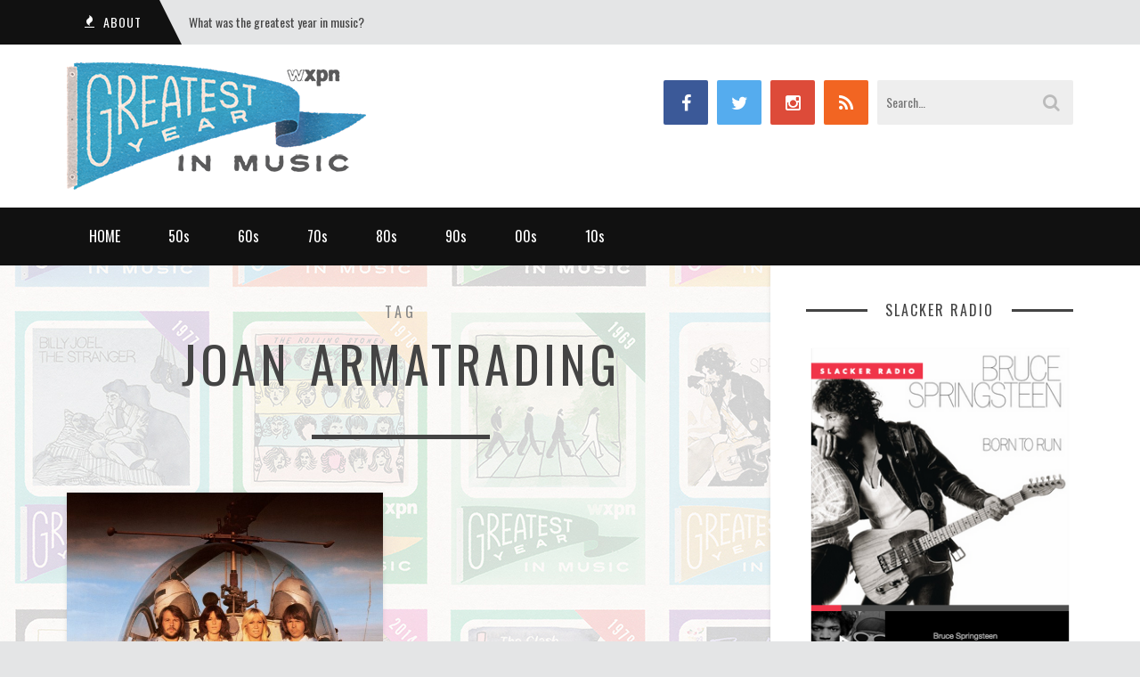

--- FILE ---
content_type: text/html; charset=UTF-8
request_url: http://thegreatestyearinmusic.xpn.org/tag/joan-armatrading/
body_size: 39403
content:
<!DOCTYPE html>
<html lang="en-US">
<head>

	<meta charset="UTF-8">
	<meta name="viewport" content="width=device-width">
	<title>Joan Armatrading Archives - The Greatest Year In Music</title>
	<link rel="profile" href="http://gmpg.org/xfn/11">
	<link rel="pingback" href="http://thegreatestyearinmusic.xpn.org/xmlrpc.php">
	<meta name='robots' content='index, follow, max-image-preview:large, max-snippet:-1, max-video-preview:-1' />

	<!-- This site is optimized with the Yoast SEO plugin v22.2 - https://yoast.com/wordpress/plugins/seo/ -->
	<link rel="canonical" href="https://thegreatestyearinmusic.xpn.org/tag/joan-armatrading/" />
	<meta property="og:locale" content="en_US" />
	<meta property="og:type" content="article" />
	<meta property="og:title" content="Joan Armatrading Archives - The Greatest Year In Music" />
	<meta property="og:url" content="https://thegreatestyearinmusic.xpn.org/tag/joan-armatrading/" />
	<meta property="og:site_name" content="The Greatest Year In Music" />
	<meta name="twitter:card" content="summary_large_image" />
	<script type="application/ld+json" class="yoast-schema-graph">{"@context":"https://schema.org","@graph":[{"@type":"CollectionPage","@id":"https://thegreatestyearinmusic.xpn.org/tag/joan-armatrading/","url":"https://thegreatestyearinmusic.xpn.org/tag/joan-armatrading/","name":"Joan Armatrading Archives - The Greatest Year In Music","isPartOf":{"@id":"https://thegreatestyearinmusic.xpn.org/#website"},"primaryImageOfPage":{"@id":"https://thegreatestyearinmusic.xpn.org/tag/joan-armatrading/#primaryimage"},"image":{"@id":"https://thegreatestyearinmusic.xpn.org/tag/joan-armatrading/#primaryimage"},"thumbnailUrl":"http://thegreatestyearinmusic.xpn.org/wp-content/uploads/2015/08/abba.jpg","breadcrumb":{"@id":"https://thegreatestyearinmusic.xpn.org/tag/joan-armatrading/#breadcrumb"},"inLanguage":"en-US"},{"@type":"ImageObject","inLanguage":"en-US","@id":"https://thegreatestyearinmusic.xpn.org/tag/joan-armatrading/#primaryimage","url":"http://thegreatestyearinmusic.xpn.org/wp-content/uploads/2015/08/abba.jpg","contentUrl":"http://thegreatestyearinmusic.xpn.org/wp-content/uploads/2015/08/abba.jpg","width":1000,"height":1000},{"@type":"BreadcrumbList","@id":"https://thegreatestyearinmusic.xpn.org/tag/joan-armatrading/#breadcrumb","itemListElement":[{"@type":"ListItem","position":1,"name":"Home","item":"https://thegreatestyearinmusic.xpn.org/"},{"@type":"ListItem","position":2,"name":"Joan Armatrading"}]},{"@type":"WebSite","@id":"https://thegreatestyearinmusic.xpn.org/#website","url":"https://thegreatestyearinmusic.xpn.org/","name":"The Greatest Year In Music","description":"The Greatest Year In Music","potentialAction":[{"@type":"SearchAction","target":{"@type":"EntryPoint","urlTemplate":"https://thegreatestyearinmusic.xpn.org/?s={search_term_string}"},"query-input":"required name=search_term_string"}],"inLanguage":"en-US"}]}</script>
	<!-- / Yoast SEO plugin. -->


<link rel='dns-prefetch' href='//thegreatestyearinmusic.xpn.org' />
<link rel='dns-prefetch' href='//fonts.googleapis.com' />
<link rel='preconnect' href='https://fonts.gstatic.com' crossorigin />
<link rel="alternate" type="application/rss+xml" title="The Greatest Year In Music &raquo; Feed" href="http://thegreatestyearinmusic.xpn.org/feed/" />
<link rel="alternate" type="application/rss+xml" title="The Greatest Year In Music &raquo; Comments Feed" href="http://thegreatestyearinmusic.xpn.org/comments/feed/" />
<link rel="alternate" type="application/rss+xml" title="The Greatest Year In Music &raquo; Joan Armatrading Tag Feed" href="http://thegreatestyearinmusic.xpn.org/tag/joan-armatrading/feed/" />
<script type="text/javascript">
/* <![CDATA[ */
window._wpemojiSettings = {"baseUrl":"https:\/\/s.w.org\/images\/core\/emoji\/14.0.0\/72x72\/","ext":".png","svgUrl":"https:\/\/s.w.org\/images\/core\/emoji\/14.0.0\/svg\/","svgExt":".svg","source":{"concatemoji":"http:\/\/thegreatestyearinmusic.xpn.org\/wp-includes\/js\/wp-emoji-release.min.js?ver=0ae170cf7f75c90193e7abf8254c9ffa"}};
/*! This file is auto-generated */
!function(i,n){var o,s,e;function c(e){try{var t={supportTests:e,timestamp:(new Date).valueOf()};sessionStorage.setItem(o,JSON.stringify(t))}catch(e){}}function p(e,t,n){e.clearRect(0,0,e.canvas.width,e.canvas.height),e.fillText(t,0,0);var t=new Uint32Array(e.getImageData(0,0,e.canvas.width,e.canvas.height).data),r=(e.clearRect(0,0,e.canvas.width,e.canvas.height),e.fillText(n,0,0),new Uint32Array(e.getImageData(0,0,e.canvas.width,e.canvas.height).data));return t.every(function(e,t){return e===r[t]})}function u(e,t,n){switch(t){case"flag":return n(e,"\ud83c\udff3\ufe0f\u200d\u26a7\ufe0f","\ud83c\udff3\ufe0f\u200b\u26a7\ufe0f")?!1:!n(e,"\ud83c\uddfa\ud83c\uddf3","\ud83c\uddfa\u200b\ud83c\uddf3")&&!n(e,"\ud83c\udff4\udb40\udc67\udb40\udc62\udb40\udc65\udb40\udc6e\udb40\udc67\udb40\udc7f","\ud83c\udff4\u200b\udb40\udc67\u200b\udb40\udc62\u200b\udb40\udc65\u200b\udb40\udc6e\u200b\udb40\udc67\u200b\udb40\udc7f");case"emoji":return!n(e,"\ud83e\udef1\ud83c\udffb\u200d\ud83e\udef2\ud83c\udfff","\ud83e\udef1\ud83c\udffb\u200b\ud83e\udef2\ud83c\udfff")}return!1}function f(e,t,n){var r="undefined"!=typeof WorkerGlobalScope&&self instanceof WorkerGlobalScope?new OffscreenCanvas(300,150):i.createElement("canvas"),a=r.getContext("2d",{willReadFrequently:!0}),o=(a.textBaseline="top",a.font="600 32px Arial",{});return e.forEach(function(e){o[e]=t(a,e,n)}),o}function t(e){var t=i.createElement("script");t.src=e,t.defer=!0,i.head.appendChild(t)}"undefined"!=typeof Promise&&(o="wpEmojiSettingsSupports",s=["flag","emoji"],n.supports={everything:!0,everythingExceptFlag:!0},e=new Promise(function(e){i.addEventListener("DOMContentLoaded",e,{once:!0})}),new Promise(function(t){var n=function(){try{var e=JSON.parse(sessionStorage.getItem(o));if("object"==typeof e&&"number"==typeof e.timestamp&&(new Date).valueOf()<e.timestamp+604800&&"object"==typeof e.supportTests)return e.supportTests}catch(e){}return null}();if(!n){if("undefined"!=typeof Worker&&"undefined"!=typeof OffscreenCanvas&&"undefined"!=typeof URL&&URL.createObjectURL&&"undefined"!=typeof Blob)try{var e="postMessage("+f.toString()+"("+[JSON.stringify(s),u.toString(),p.toString()].join(",")+"));",r=new Blob([e],{type:"text/javascript"}),a=new Worker(URL.createObjectURL(r),{name:"wpTestEmojiSupports"});return void(a.onmessage=function(e){c(n=e.data),a.terminate(),t(n)})}catch(e){}c(n=f(s,u,p))}t(n)}).then(function(e){for(var t in e)n.supports[t]=e[t],n.supports.everything=n.supports.everything&&n.supports[t],"flag"!==t&&(n.supports.everythingExceptFlag=n.supports.everythingExceptFlag&&n.supports[t]);n.supports.everythingExceptFlag=n.supports.everythingExceptFlag&&!n.supports.flag,n.DOMReady=!1,n.readyCallback=function(){n.DOMReady=!0}}).then(function(){return e}).then(function(){var e;n.supports.everything||(n.readyCallback(),(e=n.source||{}).concatemoji?t(e.concatemoji):e.wpemoji&&e.twemoji&&(t(e.twemoji),t(e.wpemoji)))}))}((window,document),window._wpemojiSettings);
/* ]]> */
</script>
<style id='wp-emoji-styles-inline-css' type='text/css'>

	img.wp-smiley, img.emoji {
		display: inline !important;
		border: none !important;
		box-shadow: none !important;
		height: 1em !important;
		width: 1em !important;
		margin: 0 0.07em !important;
		vertical-align: -0.1em !important;
		background: none !important;
		padding: 0 !important;
	}
</style>
<link rel='stylesheet' id='wp-block-library-css' href='http://thegreatestyearinmusic.xpn.org/wp-includes/css/dist/block-library/style.min.css?ver=0ae170cf7f75c90193e7abf8254c9ffa' type='text/css' media='all' />
<style id='classic-theme-styles-inline-css' type='text/css'>
/*! This file is auto-generated */
.wp-block-button__link{color:#fff;background-color:#32373c;border-radius:9999px;box-shadow:none;text-decoration:none;padding:calc(.667em + 2px) calc(1.333em + 2px);font-size:1.125em}.wp-block-file__button{background:#32373c;color:#fff;text-decoration:none}
</style>
<style id='global-styles-inline-css' type='text/css'>
body{--wp--preset--color--black: #000000;--wp--preset--color--cyan-bluish-gray: #abb8c3;--wp--preset--color--white: #ffffff;--wp--preset--color--pale-pink: #f78da7;--wp--preset--color--vivid-red: #cf2e2e;--wp--preset--color--luminous-vivid-orange: #ff6900;--wp--preset--color--luminous-vivid-amber: #fcb900;--wp--preset--color--light-green-cyan: #7bdcb5;--wp--preset--color--vivid-green-cyan: #00d084;--wp--preset--color--pale-cyan-blue: #8ed1fc;--wp--preset--color--vivid-cyan-blue: #0693e3;--wp--preset--color--vivid-purple: #9b51e0;--wp--preset--gradient--vivid-cyan-blue-to-vivid-purple: linear-gradient(135deg,rgba(6,147,227,1) 0%,rgb(155,81,224) 100%);--wp--preset--gradient--light-green-cyan-to-vivid-green-cyan: linear-gradient(135deg,rgb(122,220,180) 0%,rgb(0,208,130) 100%);--wp--preset--gradient--luminous-vivid-amber-to-luminous-vivid-orange: linear-gradient(135deg,rgba(252,185,0,1) 0%,rgba(255,105,0,1) 100%);--wp--preset--gradient--luminous-vivid-orange-to-vivid-red: linear-gradient(135deg,rgba(255,105,0,1) 0%,rgb(207,46,46) 100%);--wp--preset--gradient--very-light-gray-to-cyan-bluish-gray: linear-gradient(135deg,rgb(238,238,238) 0%,rgb(169,184,195) 100%);--wp--preset--gradient--cool-to-warm-spectrum: linear-gradient(135deg,rgb(74,234,220) 0%,rgb(151,120,209) 20%,rgb(207,42,186) 40%,rgb(238,44,130) 60%,rgb(251,105,98) 80%,rgb(254,248,76) 100%);--wp--preset--gradient--blush-light-purple: linear-gradient(135deg,rgb(255,206,236) 0%,rgb(152,150,240) 100%);--wp--preset--gradient--blush-bordeaux: linear-gradient(135deg,rgb(254,205,165) 0%,rgb(254,45,45) 50%,rgb(107,0,62) 100%);--wp--preset--gradient--luminous-dusk: linear-gradient(135deg,rgb(255,203,112) 0%,rgb(199,81,192) 50%,rgb(65,88,208) 100%);--wp--preset--gradient--pale-ocean: linear-gradient(135deg,rgb(255,245,203) 0%,rgb(182,227,212) 50%,rgb(51,167,181) 100%);--wp--preset--gradient--electric-grass: linear-gradient(135deg,rgb(202,248,128) 0%,rgb(113,206,126) 100%);--wp--preset--gradient--midnight: linear-gradient(135deg,rgb(2,3,129) 0%,rgb(40,116,252) 100%);--wp--preset--font-size--small: 13px;--wp--preset--font-size--medium: 20px;--wp--preset--font-size--large: 36px;--wp--preset--font-size--x-large: 42px;--wp--preset--spacing--20: 0.44rem;--wp--preset--spacing--30: 0.67rem;--wp--preset--spacing--40: 1rem;--wp--preset--spacing--50: 1.5rem;--wp--preset--spacing--60: 2.25rem;--wp--preset--spacing--70: 3.38rem;--wp--preset--spacing--80: 5.06rem;--wp--preset--shadow--natural: 6px 6px 9px rgba(0, 0, 0, 0.2);--wp--preset--shadow--deep: 12px 12px 50px rgba(0, 0, 0, 0.4);--wp--preset--shadow--sharp: 6px 6px 0px rgba(0, 0, 0, 0.2);--wp--preset--shadow--outlined: 6px 6px 0px -3px rgba(255, 255, 255, 1), 6px 6px rgba(0, 0, 0, 1);--wp--preset--shadow--crisp: 6px 6px 0px rgba(0, 0, 0, 1);}:where(.is-layout-flex){gap: 0.5em;}:where(.is-layout-grid){gap: 0.5em;}body .is-layout-flow > .alignleft{float: left;margin-inline-start: 0;margin-inline-end: 2em;}body .is-layout-flow > .alignright{float: right;margin-inline-start: 2em;margin-inline-end: 0;}body .is-layout-flow > .aligncenter{margin-left: auto !important;margin-right: auto !important;}body .is-layout-constrained > .alignleft{float: left;margin-inline-start: 0;margin-inline-end: 2em;}body .is-layout-constrained > .alignright{float: right;margin-inline-start: 2em;margin-inline-end: 0;}body .is-layout-constrained > .aligncenter{margin-left: auto !important;margin-right: auto !important;}body .is-layout-constrained > :where(:not(.alignleft):not(.alignright):not(.alignfull)){max-width: var(--wp--style--global--content-size);margin-left: auto !important;margin-right: auto !important;}body .is-layout-constrained > .alignwide{max-width: var(--wp--style--global--wide-size);}body .is-layout-flex{display: flex;}body .is-layout-flex{flex-wrap: wrap;align-items: center;}body .is-layout-flex > *{margin: 0;}body .is-layout-grid{display: grid;}body .is-layout-grid > *{margin: 0;}:where(.wp-block-columns.is-layout-flex){gap: 2em;}:where(.wp-block-columns.is-layout-grid){gap: 2em;}:where(.wp-block-post-template.is-layout-flex){gap: 1.25em;}:where(.wp-block-post-template.is-layout-grid){gap: 1.25em;}.has-black-color{color: var(--wp--preset--color--black) !important;}.has-cyan-bluish-gray-color{color: var(--wp--preset--color--cyan-bluish-gray) !important;}.has-white-color{color: var(--wp--preset--color--white) !important;}.has-pale-pink-color{color: var(--wp--preset--color--pale-pink) !important;}.has-vivid-red-color{color: var(--wp--preset--color--vivid-red) !important;}.has-luminous-vivid-orange-color{color: var(--wp--preset--color--luminous-vivid-orange) !important;}.has-luminous-vivid-amber-color{color: var(--wp--preset--color--luminous-vivid-amber) !important;}.has-light-green-cyan-color{color: var(--wp--preset--color--light-green-cyan) !important;}.has-vivid-green-cyan-color{color: var(--wp--preset--color--vivid-green-cyan) !important;}.has-pale-cyan-blue-color{color: var(--wp--preset--color--pale-cyan-blue) !important;}.has-vivid-cyan-blue-color{color: var(--wp--preset--color--vivid-cyan-blue) !important;}.has-vivid-purple-color{color: var(--wp--preset--color--vivid-purple) !important;}.has-black-background-color{background-color: var(--wp--preset--color--black) !important;}.has-cyan-bluish-gray-background-color{background-color: var(--wp--preset--color--cyan-bluish-gray) !important;}.has-white-background-color{background-color: var(--wp--preset--color--white) !important;}.has-pale-pink-background-color{background-color: var(--wp--preset--color--pale-pink) !important;}.has-vivid-red-background-color{background-color: var(--wp--preset--color--vivid-red) !important;}.has-luminous-vivid-orange-background-color{background-color: var(--wp--preset--color--luminous-vivid-orange) !important;}.has-luminous-vivid-amber-background-color{background-color: var(--wp--preset--color--luminous-vivid-amber) !important;}.has-light-green-cyan-background-color{background-color: var(--wp--preset--color--light-green-cyan) !important;}.has-vivid-green-cyan-background-color{background-color: var(--wp--preset--color--vivid-green-cyan) !important;}.has-pale-cyan-blue-background-color{background-color: var(--wp--preset--color--pale-cyan-blue) !important;}.has-vivid-cyan-blue-background-color{background-color: var(--wp--preset--color--vivid-cyan-blue) !important;}.has-vivid-purple-background-color{background-color: var(--wp--preset--color--vivid-purple) !important;}.has-black-border-color{border-color: var(--wp--preset--color--black) !important;}.has-cyan-bluish-gray-border-color{border-color: var(--wp--preset--color--cyan-bluish-gray) !important;}.has-white-border-color{border-color: var(--wp--preset--color--white) !important;}.has-pale-pink-border-color{border-color: var(--wp--preset--color--pale-pink) !important;}.has-vivid-red-border-color{border-color: var(--wp--preset--color--vivid-red) !important;}.has-luminous-vivid-orange-border-color{border-color: var(--wp--preset--color--luminous-vivid-orange) !important;}.has-luminous-vivid-amber-border-color{border-color: var(--wp--preset--color--luminous-vivid-amber) !important;}.has-light-green-cyan-border-color{border-color: var(--wp--preset--color--light-green-cyan) !important;}.has-vivid-green-cyan-border-color{border-color: var(--wp--preset--color--vivid-green-cyan) !important;}.has-pale-cyan-blue-border-color{border-color: var(--wp--preset--color--pale-cyan-blue) !important;}.has-vivid-cyan-blue-border-color{border-color: var(--wp--preset--color--vivid-cyan-blue) !important;}.has-vivid-purple-border-color{border-color: var(--wp--preset--color--vivid-purple) !important;}.has-vivid-cyan-blue-to-vivid-purple-gradient-background{background: var(--wp--preset--gradient--vivid-cyan-blue-to-vivid-purple) !important;}.has-light-green-cyan-to-vivid-green-cyan-gradient-background{background: var(--wp--preset--gradient--light-green-cyan-to-vivid-green-cyan) !important;}.has-luminous-vivid-amber-to-luminous-vivid-orange-gradient-background{background: var(--wp--preset--gradient--luminous-vivid-amber-to-luminous-vivid-orange) !important;}.has-luminous-vivid-orange-to-vivid-red-gradient-background{background: var(--wp--preset--gradient--luminous-vivid-orange-to-vivid-red) !important;}.has-very-light-gray-to-cyan-bluish-gray-gradient-background{background: var(--wp--preset--gradient--very-light-gray-to-cyan-bluish-gray) !important;}.has-cool-to-warm-spectrum-gradient-background{background: var(--wp--preset--gradient--cool-to-warm-spectrum) !important;}.has-blush-light-purple-gradient-background{background: var(--wp--preset--gradient--blush-light-purple) !important;}.has-blush-bordeaux-gradient-background{background: var(--wp--preset--gradient--blush-bordeaux) !important;}.has-luminous-dusk-gradient-background{background: var(--wp--preset--gradient--luminous-dusk) !important;}.has-pale-ocean-gradient-background{background: var(--wp--preset--gradient--pale-ocean) !important;}.has-electric-grass-gradient-background{background: var(--wp--preset--gradient--electric-grass) !important;}.has-midnight-gradient-background{background: var(--wp--preset--gradient--midnight) !important;}.has-small-font-size{font-size: var(--wp--preset--font-size--small) !important;}.has-medium-font-size{font-size: var(--wp--preset--font-size--medium) !important;}.has-large-font-size{font-size: var(--wp--preset--font-size--large) !important;}.has-x-large-font-size{font-size: var(--wp--preset--font-size--x-large) !important;}
.wp-block-navigation a:where(:not(.wp-element-button)){color: inherit;}
:where(.wp-block-post-template.is-layout-flex){gap: 1.25em;}:where(.wp-block-post-template.is-layout-grid){gap: 1.25em;}
:where(.wp-block-columns.is-layout-flex){gap: 2em;}:where(.wp-block-columns.is-layout-grid){gap: 2em;}
.wp-block-pullquote{font-size: 1.5em;line-height: 1.6;}
</style>
<link rel='stylesheet' id='redux-extendify-styles-css' href='http://thegreatestyearinmusic.xpn.org/wp-content/plugins/redux-framework/redux-core/assets/css/extendify-utilities.css?ver=4.4.11' type='text/css' media='all' />
<link rel='stylesheet' id='sundak-font-awesome-css' href='http://thegreatestyearinmusic.xpn.org/wp-content/themes/sundak/assets/fontawesome/fontawesome.min.css?ver=0ae170cf7f75c90193e7abf8254c9ffa' type='text/css' media='all' />
<link rel='stylesheet' id='sundak-style-css' href='http://thegreatestyearinmusic.xpn.org/wp-content/themes/sundak/style.css?ver=0ae170cf7f75c90193e7abf8254c9ffa' type='text/css' media='all' />
<link rel='stylesheet' id='sundak-custom-style-css' href='http://thegreatestyearinmusic.xpn.org/wp-content/themes/sundak/custom.css?ver=0ae170cf7f75c90193e7abf8254c9ffa' type='text/css' media='all' />
<style id='sundak-custom-style-inline-css' type='text/css'>
a, .site-menu .fa, div.sidebar a:hover, .post .post-title a:hover, .author-info .author-info-heading a:hover, .posts-nav a:hover, .archive-template li a:hover, .featured-content-post .featured-content-caption h2 a:hover, .category-list li a:hover, .posts-list-item li .post-title:hover, .widget_recent_entries li a:hover, .footer-content .widget_recent_entries li a:hover, .widget_categories ul li:hover:before, .widget_archive ul li:hover:before, .widget_pages ul li:hover:before, .widget_meta ul li:hover:before, .widget_rss ul li:hover:before, .widget_calendar table a, .recent-comments-list .recent-comment .recent-comment-author h3 a:hover, .footer-content a:hover { color: #01628c }input[type="submit"]:hover, input[type="reset"]:hover, .site-menu > .current-menu-item > a, .site-menu > li > a:hover, .site-menu > li:hover > a, .site-menu ul, .mobile-menu-access, .mobile-menu, .post .post-readmore a, .pagination a:hover, .pagination span, .link-pages-inner > span, .link-pages a:hover, .post-share a:hover, .author-info .author-info-socials a:hover, .category-posts .category-posts-heading, .featured-content-slider-wrap .bx-pager-link.active, .posts-list-item li .post-image:after, .tagcloud a:hover { background: #01628c }body { font-family:"Lato"; }label, .header-search-input, .top-menu, .headline, .site-nav, .post-title, .category-list, .category-posts .category-posts-heading, .featured-content-post .featured-content-caption h2, .recent-comments-list .recent-comment .recent-comment-header, .social-counter .social-counter-item, .post-single .post-single-meta, .author-info-heading, .related-posts .related-posts-heading, .posts-nav, .comments-heading, .comment-reply-title, input[type="submit"], input[type="reset"], .archive-taxonomy h2, .archive-template h2, .archive-template ul, .comment-body .comment-meta, .link-pages-inner > span, .link-pages a,  .widget-title, .site-footer, .post .post-meta, .post .post-readmore a, .pagination, .post-single .post-content h1, .post-single .post-content h2, .post-single .post-content h3, .post-single .post-content h4 { font-family:"Oswald"; }.headline .headline-title, .top-menu > li > a, .top-menu > li:before { color: #444444; }.site-menu > .current-menu-item > a, .site-menu > li > a:hover, .site-menu > li:hover > a, .site-menu ul { background: #01628c }.site-menu .fa, .site-menu > li > a, .site-menu ul li a { color: #ffffff; }body { 
						background-color: #e4e5e6; 
						background-repeat: repeat;
						background-size: ;
						background-attachment: scroll;
						background-position: ;
						background-image: url(http://thegreatestyearinmusic.xpn.org/wp-content/uploads/2015/07/GYIM_Background_final_2.jpg);
					}
</style>
<link rel="preload" as="style" href="https://fonts.googleapis.com/css?family=Oswald:200,300,400,500,600,700%7CLato:100,300,400,700,900,100italic,300italic,400italic,700italic,900italic&#038;display=swap&#038;ver=1440104552" /><link rel="stylesheet" href="https://fonts.googleapis.com/css?family=Oswald:200,300,400,500,600,700%7CLato:100,300,400,700,900,100italic,300italic,400italic,700italic,900italic&#038;display=swap&#038;ver=1440104552" media="print" onload="this.media='all'"><noscript><link rel="stylesheet" href="https://fonts.googleapis.com/css?family=Oswald:200,300,400,500,600,700%7CLato:100,300,400,700,900,100italic,300italic,400italic,700italic,900italic&#038;display=swap&#038;ver=1440104552" /></noscript><script type="text/javascript" src="http://thegreatestyearinmusic.xpn.org/wp-includes/js/jquery/jquery.min.js?ver=3.7.1" id="jquery-core-js"></script>
<script type="text/javascript" src="http://thegreatestyearinmusic.xpn.org/wp-includes/js/jquery/jquery-migrate.min.js?ver=3.4.1" id="jquery-migrate-js"></script>
<script type="text/javascript" src="http://thegreatestyearinmusic.xpn.org/wp-content/plugins/google-analyticator/external-tracking.min.js?ver=6.5.7" id="ga-external-tracking-js"></script>
<link rel="https://api.w.org/" href="http://thegreatestyearinmusic.xpn.org/wp-json/" /><link rel="alternate" type="application/json" href="http://thegreatestyearinmusic.xpn.org/wp-json/wp/v2/tags/284" /><link rel="EditURI" type="application/rsd+xml" title="RSD" href="http://thegreatestyearinmusic.xpn.org/xmlrpc.php?rsd" />

<meta name="generator" content="Redux 4.4.11" />	<!--Simple Popup Plugin v4.0 / RH Mods-->
	<script language="javascript" type="text/javascript">
	<!--
	var swin=null;
	function popitup(mypage,w,h,pos,myname,infocus){
	    if (w!=parseInt(w)||w<=0) w=$width;
	    if (h!=parseInt(h)||h<=0) h=$height;
	    if (myname==null){myname="swin"};
	    var myleft = 0;
	    var mytop = 0;
	    if (myleft==0 && mytop==0 && pos!="random"){pos="center"};
	    if (pos=="random"){myleft=(screen.width)?Math.floor(Math.random()*(screen.width-w)):100;mytop=(screen.height)?Math.floor(Math.random()*((screen.height-h)-75)):100;}
	    if (pos=="center"){myleft=(screen.width)?(screen.width-w)/2:100;mytop=(screen.height)?(screen.height-h)/2:100;}
	    settings="width=" + w + ",height=" + h + ",top=" + mytop + ",left=" + myleft + ",scrollbars=no,location=no,directories=no,status=no,menubar=no,toolbar=no,resizable=no";swin=window.open(mypage,myname,settings);
	    if (infocus==null || infocus=="front"){swin.focus()};
	    return false;
	}
	// -->
	</script>
	<!--/Simple Popup Plugin-->
	<link rel="shortcut icon" href="http://thegreatestyearinmusic.xpn.org/wp-content/uploads/2015/07/fav_2.png">
<!-- Google tag (gtag.js) -->
<script async src="https://www.googletagmanager.com/gtag/js?id=G-V81V5SG51M"></script>
<script>
  window.dataLayer = window.dataLayer || [];
  function gtag(){dataLayer.push(arguments);}
  gtag('js', new Date());

  gtag('config', 'G-V81V5SG51M');
</script>

<!-- Google Analytics Tracking by Google Analyticator 6.5.7 -->
<script type="text/javascript">
    var analyticsFileTypes = [];
    var analyticsSnippet = 'enabled';
    var analyticsEventTracking = 'enabled';
</script>
<script type="text/javascript">
	var _gaq = _gaq || [];
  
	_gaq.push(['_setAccount', 'UA-552242-13']);
    _gaq.push(['_addDevId', 'i9k95']); // Google Analyticator App ID with Google
	_gaq.push(['_trackPageview']);

	(function() {
		var ga = document.createElement('script'); ga.type = 'text/javascript'; ga.async = true;
		                ga.src = ('https:' == document.location.protocol ? 'https://ssl' : 'http://www') + '.google-analytics.com/ga.js';
		                var s = document.getElementsByTagName('script')[0]; s.parentNode.insertBefore(ga, s);
	})();
</script>
</head>
<body class="archive tag tag-joan-armatrading tag-284 header-white right-sidebar">
<div class="site-wrap">

	<div class="site-topbar">
		<div class="container">
			<div class="site-topbar-wrap">
				<div class="row">
					<div class="headline col-6">
						<div class="headline-slider">				<div class="headline-item">
					<span class="headline-heading"><i class="fa fa-fire"></i> <span>ABOUT</span></span>
					<a class="headline-title" href="http://thegreatestyearinmusic.xpn.org/what-was-the-greatest-year-in-music/">What was the greatest year in music?</a>
				</div>
				</div>					</div><!-- .headline -->

					<div class="top-nav col-6">
											</div><!-- .top-nav -->
				</div>
			</div>
		</div>
	</div><!-- .site-topbar -->
	
	<header class="site-header">
		<div class="container">
			<div class="site-header-wrap cf">
				
				<div class="branding fl">
						<div class="logo">
		<a href="http://thegreatestyearinmusic.xpn.org/"><img src="http://thegreatestyearinmusic.xpn.org/wp-content/uploads/2015/08/GYIM_SITE_LOGO.png" alt="The Greatest Year In Music"></a>
	</div>
					</div><!-- .branding -->

				<div class="header-content fr">	
						<div class="header-socials fl">
		<div class="header-socials-wrap">
			<a href="https://www.facebook.com/885wxpn" class="header-social-facebook"><i class="fa fa-facebook"></i></a>			<a href="https://twitter.com/wxpnfm" class="header-social-twitter"><i class="fa fa-twitter"></i></a>			<a href="https://instagram.com/wxpnfm/" class="header-social-google-plus"><i class="fa fa-instagram"></i></a>			<a href="http://thegreatestyearinmusic.xpn.org/feed/" class="header-social-rss"><i class="fa fa-rss"></i></a>		</div>
	</div>
	<div class="header-search fr">
		<form method="get" action="http://thegreatestyearinmusic.xpn.org/">
			<input class="header-search-input" type="text" name="s" placeholder="Search…" value="">
			<i class="fa fa-search"></i>
		</form>
	</div>
					</div><!-- .header-content -->

			</div>
		</div>
	</header><!-- .site-header -->

	<nav class="site-nav">
		<div class="container">
			<div class="site-nav-wrap">

				<div class="mobile-nav cf">
					<a href="#" class="mobile-menu-access" id="mobile-menu-access"><i class="fa fa-bars"></i></a>
					<form class="mobile-search-form" method="get" action="http://thegreatestyearinmusic.xpn.org/">
						<input class="mobile-search" type="text" placeholder="Search&hellip;" name="s" value="">
						<i class="fa fa-search"></i>
					</form>
					<ul id="menu-top-menu" class="mobile-menu"><li id="menu-item-1023" class="menu-item menu-item-type-post_type menu-item-object-page menu-item-home menu-item-1023"><a href="http://thegreatestyearinmusic.xpn.org/">HOME</a></li>
<li id="menu-item-29" class="menu-item menu-item-type-taxonomy menu-item-object-category menu-item-29"><a href="http://thegreatestyearinmusic.xpn.org/category/1950s/">50s</a></li>
<li id="menu-item-30" class="menu-item menu-item-type-taxonomy menu-item-object-category menu-item-30"><a href="http://thegreatestyearinmusic.xpn.org/category/1960s/">60s</a></li>
<li id="menu-item-31" class="menu-item menu-item-type-taxonomy menu-item-object-category menu-item-31"><a href="http://thegreatestyearinmusic.xpn.org/category/1970s/">70s</a></li>
<li id="menu-item-32" class="menu-item menu-item-type-taxonomy menu-item-object-category menu-item-32"><a href="http://thegreatestyearinmusic.xpn.org/category/1980s/">80s</a></li>
<li id="menu-item-83" class="menu-item menu-item-type-taxonomy menu-item-object-category menu-item-83"><a href="http://thegreatestyearinmusic.xpn.org/category/1990s/">90s</a></li>
<li id="menu-item-33" class="menu-item menu-item-type-taxonomy menu-item-object-category menu-item-33"><a href="http://thegreatestyearinmusic.xpn.org/category/2000s/">00s</a></li>
<li id="menu-item-34" class="menu-item menu-item-type-taxonomy menu-item-object-category menu-item-34"><a href="http://thegreatestyearinmusic.xpn.org/category/2010s/">10s</a></li>
</ul>				</div>

				<ul id="menu-top-menu-1" class="site-menu"><li class="menu-item menu-item-type-post_type menu-item-object-page menu-item-home menu-item-1023"><a href="http://thegreatestyearinmusic.xpn.org/">HOME</a></li>
<li class="menu-item menu-item-type-taxonomy menu-item-object-category menu-item-29"><a href="http://thegreatestyearinmusic.xpn.org/category/1950s/">50s</a></li>
<li class="menu-item menu-item-type-taxonomy menu-item-object-category menu-item-30"><a href="http://thegreatestyearinmusic.xpn.org/category/1960s/">60s</a></li>
<li class="menu-item menu-item-type-taxonomy menu-item-object-category menu-item-31"><a href="http://thegreatestyearinmusic.xpn.org/category/1970s/">70s</a></li>
<li class="menu-item menu-item-type-taxonomy menu-item-object-category menu-item-32"><a href="http://thegreatestyearinmusic.xpn.org/category/1980s/">80s</a></li>
<li class="menu-item menu-item-type-taxonomy menu-item-object-category menu-item-83"><a href="http://thegreatestyearinmusic.xpn.org/category/1990s/">90s</a></li>
<li class="menu-item menu-item-type-taxonomy menu-item-object-category menu-item-33"><a href="http://thegreatestyearinmusic.xpn.org/category/2000s/">00s</a></li>
<li class="menu-item menu-item-type-taxonomy menu-item-object-category menu-item-34"><a href="http://thegreatestyearinmusic.xpn.org/category/2010s/">10s</a></li>
</ul>
			</div>
		</div>
	</nav><!-- .site-nav -->

	<div class="site-content">
		<div class="container">
			<div class="site-content-wrap">
				<div class="cf">

<div class="main-content-wrap">
	<div class="main-content">

		<div class="archive-taxonomy">
						<h2>
				<span>Tag</span>
				Joan Armatrading			</h2>
		</div>

		<div class="posts-wrap posts-wrap-grid row"><div class="col-6"><article id="post-340" class="post-340 post type-post status-publish format-standard has-post-thumbnail hentry category-1970s tag-280 tag-70s tag-abba tag-bee-gees tag-blue-oyster-cult tag-bob-seger tag-chicago tag-heart tag-joan-armatrading tag-joni-mitchell tag-lou-rawls tag-ramones tag-the-runaways tag-thin-lizzy">
	
		<div class="post-image">
		<a href="http://thegreatestyearinmusic.xpn.org/1976-disco/"><img width="680" height="360" src="http://thegreatestyearinmusic.xpn.org/wp-content/uploads/2015/08/abba-680x360.jpg" class="attachment-grid size-grid wp-post-image" alt="" decoding="async" fetchpriority="high" /></a>
	</div>
	
	<div class="post-header">
		<h2 class="post-title entry-title"><a href="http://thegreatestyearinmusic.xpn.org/1976-disco/">1976: Disco!</a></h2>
		<div class="post-meta">By <span class="author vcard"><a class="url fn n" href="http://thegreatestyearinmusic.xpn.org/author/julie-miller/">Julie Miller</a></span> &bull; <time class="updated" datetime="2015-08-20T11:30:45-04:00">Aug 20, 2015</time></div>	</div>

	<div class="post-excerpt">
		<p>Though it would be faced with opposition in just a couple of years, disco was hot in 1976.</p>
	</div>

</article><!-- .post --></div></div>
	</div>
</div>

<div class="sidebar-wrap">
	<div class="sidebar">
		<aside id="text-5" class="widget widget_text cf"><h3 class="widget-title"><span>Slacker Radio</span></h3>			<div class="textwidget"><a href='http://thegreatestyearinmusic.xpn.org/?page_id=827&preview=true' onclick='return popitup(this.href, 340, 500);' class='simple_popup_link '><img src="http://thegreatestyearinmusic.xpn.org/wp-content/uploads/2015/09/GRIM_Slacker_3.png" alt="Slacker"></a></div>
		</aside><aside id="block-2" class="widget widget_block cf"><img loading="lazy" decoding="async" class=" size-full wp-image-71 aligncenter" src="https://web.archive.org/web/20180823170949im_/http://thegreatestyearinmusic.xpn.org/wp-content/uploads/2015/07/GREATEST_SUPPORT_SIDEBAR.jpg" alt="GREATEST_SUPPORT_SIDEBAR" width="300" height="54">

<a href="https://web.archive.org/web/20180823170949/http://www.rutgers.edu/" target="_blank"><img loading="lazy" decoding="async" class=" size-full wp-image-72 aligncenter" src="https://web.archive.org/web/20180823170949im_/http://thegreatestyearinmusic.xpn.org/wp-content/uploads/2015/08/rutgers_border_300.jpg" alt="RUTGERS_SPONSOR" width="300" height="107"></a>

<a href="https://web.archive.org/web/20180823170949/http://www.ottosbmw.com/" target="_blank"><img loading="lazy" decoding="async" class=" size-full wp-image-73 aligncenter" src="https://web.archive.org/web/20180823170949im_/http://thegreatestyearinmusic.xpn.org/wp-content/uploads/2015/08/bmw_border_300.jpg" alt="OTTOS_BMW_SPONSOR" width="300" height="82"></a>

<a href="https://web.archive.org/web/20180823170949/http://www.bryant.peirce.com/" target="_blank"><img loading="lazy" decoding="async" class=" size-full wp-image-73 aligncenter" src="https://web.archive.org/web/20180823170949im_/http://thegreatestyearinmusic.xpn.org/wp-content/uploads/2015/09/bryant.jpg" alt="Peirce Phelps Sponsor" width="300" height="100"></a>

<br>

<a href="https://web.archive.org/web/20180823170949/http://www.vuhaus.com/" target="_blank"><img loading="lazy" decoding="async" class="alignnone size-full wp-image-216" src="https://web.archive.org/web/20180823170949im_/http://thegreatestyearinmusic.xpn.org/wp-content/uploads/2015/08/VuHaus_ad_3.jpg" alt="VuHaus_ad" width="300" height="250"></a>
<br></aside><aside id="sundak_widget_posts_thumbnail-2" class="widget sundak_widget_posts_thumbnail cf"><h3 class="widget-title"><span>Featured Articles</span></h3><ul class="posts-list-item">				<li>
					<a href="http://thegreatestyearinmusic.xpn.org/the-number-one-greatest-year-in-music-is-1969/" class="post-image"><img width="50" height="50" src="http://thegreatestyearinmusic.xpn.org/wp-content/uploads/2015/11/AbbeyRoad-50x50.jpg" class="attachment-mini size-mini wp-post-image" alt="" decoding="async" loading="lazy" srcset="http://thegreatestyearinmusic.xpn.org/wp-content/uploads/2015/11/AbbeyRoad-50x50.jpg 50w, http://thegreatestyearinmusic.xpn.org/wp-content/uploads/2015/11/AbbeyRoad-150x150.jpg 150w, http://thegreatestyearinmusic.xpn.org/wp-content/uploads/2015/11/AbbeyRoad-300x300.jpg 300w, http://thegreatestyearinmusic.xpn.org/wp-content/uploads/2015/11/AbbeyRoad-1024x1024.jpg 1024w, http://thegreatestyearinmusic.xpn.org/wp-content/uploads/2015/11/AbbeyRoad.jpg 1220w" sizes="(max-width: 50px) 100vw, 50px" /></a>
					<div class="post-detail">
						<a href="http://thegreatestyearinmusic.xpn.org/the-number-one-greatest-year-in-music-is-1969/" class="post-title">The Number One Greatest Year In Music is 1969!</a>
						<time datetime="2015-11-06T07:00:53-05:00">November 6, 2015</time>
					</div>
				</li>
								<li>
					<a href="http://thegreatestyearinmusic.xpn.org/the-second-greatest-year-in-music-in-wxpns-countdown-1967-the-summer-of-love/" class="post-image"><img width="50" height="50" src="http://thegreatestyearinmusic.xpn.org/wp-content/uploads/2015/11/PepperShoot-50x50.jpg" class="attachment-mini size-mini wp-post-image" alt="" decoding="async" loading="lazy" srcset="http://thegreatestyearinmusic.xpn.org/wp-content/uploads/2015/11/PepperShoot-50x50.jpg 50w, http://thegreatestyearinmusic.xpn.org/wp-content/uploads/2015/11/PepperShoot-150x150.jpg 150w" sizes="(max-width: 50px) 100vw, 50px" /></a>
					<div class="post-detail">
						<a href="http://thegreatestyearinmusic.xpn.org/the-second-greatest-year-in-music-in-wxpns-countdown-1967-the-summer-of-love/" class="post-title">The Second Greatest Year In Music in WXPN&#8217;s countdown: 1967 (The Summer of Love)</a>
						<time datetime="2015-11-05T15:08:46-05:00">November 5, 2015</time>
					</div>
				</li>
								<li>
					<a href="http://thegreatestyearinmusic.xpn.org/the-3-greatest-year-in-music-in-wxpns-countdown-1971/" class="post-image"><img width="50" height="50" src="http://thegreatestyearinmusic.xpn.org/wp-content/uploads/2015/11/stickyfingers-50x50.jpg" class="attachment-mini size-mini wp-post-image" alt="" decoding="async" loading="lazy" srcset="http://thegreatestyearinmusic.xpn.org/wp-content/uploads/2015/11/stickyfingers-50x50.jpg 50w, http://thegreatestyearinmusic.xpn.org/wp-content/uploads/2015/11/stickyfingers-150x150.jpg 150w, http://thegreatestyearinmusic.xpn.org/wp-content/uploads/2015/11/stickyfingers-300x300.jpg 300w, http://thegreatestyearinmusic.xpn.org/wp-content/uploads/2015/11/stickyfingers.jpg 900w" sizes="(max-width: 50px) 100vw, 50px" /></a>
					<div class="post-detail">
						<a href="http://thegreatestyearinmusic.xpn.org/the-3-greatest-year-in-music-in-wxpns-countdown-1971/" class="post-title">The #3 Greatest Year In Music in WXPN&#8217;s countdown: 1971</a>
						<time datetime="2015-11-05T11:00:26-05:00">November 5, 2015</time>
					</div>
				</li>
				</ul></aside>	</div>
</div>				</div>
			</div><!-- .site-content-wrap -->
		</div>
	</div><!-- .site-content -->

	
	<footer class="site-footer">
		<div class="container">
				<div class="site-footer-wrap">
		                    Copyright © 2015 <a href="http://thegreatestyearinmusic.xpn.org/">The Greatest Year In Music</a> and <a href="http://xpn.org/">WXPN</a>
<br>All rights reserved                	</div>
			</div>
	</footer><!-- .site-footer -->

</div><!-- .site-wrap -->
<script type="text/javascript" src="http://thegreatestyearinmusic.xpn.org/wp-content/themes/sundak/assets/js/plugin.js?ver=0ae170cf7f75c90193e7abf8254c9ffa" id="sundak-plugin-js"></script>
<script type="text/javascript" src="http://thegreatestyearinmusic.xpn.org/wp-content/themes/sundak/assets/js/custom.js?ver=0ae170cf7f75c90193e7abf8254c9ffa" id="sundak-script-js"></script>
<script type="text/javascript" id="q2w3_fixed_widget-js-extra">
/* <![CDATA[ */
var q2w3_sidebar_options = [{"use_sticky_position":false,"margin_top":30,"margin_bottom":30,"stop_elements_selectors":"","screen_max_width":0,"screen_max_height":0,"widgets":[]}];
/* ]]> */
</script>
<script type="text/javascript" src="http://thegreatestyearinmusic.xpn.org/wp-content/plugins/q2w3-fixed-widget/js/frontend.min.js?ver=6.2.3" id="q2w3_fixed_widget-js"></script>
</body>
</html>